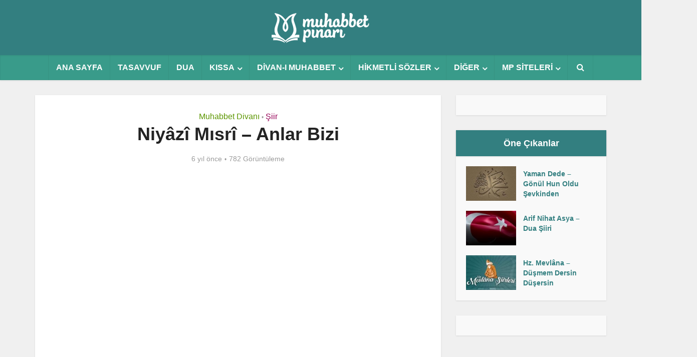

--- FILE ---
content_type: text/html; charset=UTF-8
request_url: https://muhabbetpinari.net/muhabbet-divani/niyazi-misri-anlar-bizi/
body_size: 18747
content:
<!DOCTYPE html><html lang="tr" class="no-js no-svg"><head><script data-no-optimize="1">var litespeed_docref=sessionStorage.getItem("litespeed_docref");litespeed_docref&&(Object.defineProperty(document,"referrer",{get:function(){return litespeed_docref}}),sessionStorage.removeItem("litespeed_docref"));</script> <meta http-equiv="Content-Type" content="text/html; charset=UTF-8" /><meta name="viewport" content="user-scalable=yes, width=device-width, initial-scale=1.0, maximum-scale=1, minimum-scale=1"><link rel="profile" href="https://gmpg.org/xfn/11" /><meta name='robots' content='index, follow, max-image-preview:large, max-snippet:-1, max-video-preview:-1' /><title>Niyâzî Mısrî – Anlar Bizi</title><meta name="description" content="Niyâzî Mısrî – Anlar Bizi şiiri... Niyâzî Mısrî Şiirleri... Zât-ı Hak-ta mahrem-i irfân olan anlar bizi, İlm-i sırda bahr-ı bî-pâyân olan anlar bizi." /><link rel="canonical" href="https://muhabbetpinari.net/muhabbet-divani/niyazi-misri-anlar-bizi/" /><meta property="og:locale" content="tr_TR" /><meta property="og:type" content="article" /><meta property="og:title" content="Niyâzî Mısrî – Anlar Bizi" /><meta property="og:description" content="Niyâzî Mısrî – Anlar Bizi şiiri... Niyâzî Mısrî Şiirleri... Zât-ı Hak-ta mahrem-i irfân olan anlar bizi, İlm-i sırda bahr-ı bî-pâyân olan anlar bizi." /><meta property="og:url" content="https://muhabbetpinari.net/muhabbet-divani/niyazi-misri-anlar-bizi/" /><meta property="og:site_name" content="Muhabbet Pınarı" /><meta property="article:publisher" content="https://facebook.com/MuhabbetPinari" /><meta property="article:published_time" content="2020-05-23T12:25:16+00:00" /><meta property="article:modified_time" content="2020-06-11T10:29:47+00:00" /><meta property="og:image" content="https://muhabbetpinari.net/wp-content/uploads/mpn-muhabbet-divani.jpg" /><meta property="og:image:width" content="1080" /><meta property="og:image:height" content="608" /><meta property="og:image:type" content="image/jpeg" /><meta name="author" content="muhabbetpinari" /><meta name="twitter:card" content="summary_large_image" /><meta name="twitter:creator" content="@Muhabbet_Pinari" /><meta name="twitter:site" content="@Muhabbet_Pinari" /><meta name="twitter:label1" content="Yazan:" /><meta name="twitter:data1" content="muhabbetpinari" /><meta name="twitter:label2" content="Tahmini okuma süresi" /><meta name="twitter:data2" content="1 dakika" /> <script type="application/ld+json" class="yoast-schema-graph">{"@context":"https://schema.org","@graph":[{"@type":"Article","@id":"https://muhabbetpinari.net/muhabbet-divani/niyazi-misri-anlar-bizi/#article","isPartOf":{"@id":"https://muhabbetpinari.net/muhabbet-divani/niyazi-misri-anlar-bizi/"},"author":{"name":"muhabbetpinari","@id":"https://muhabbetpinari.net/#/schema/person/7a5b4322c85c85609f179980ed751a04"},"headline":"Niyâzî Mısrî – Anlar Bizi","datePublished":"2020-05-23T12:25:16+00:00","dateModified":"2020-06-11T10:29:47+00:00","mainEntityOfPage":{"@id":"https://muhabbetpinari.net/muhabbet-divani/niyazi-misri-anlar-bizi/"},"wordCount":223,"commentCount":0,"publisher":{"@id":"https://muhabbetpinari.net/#organization"},"image":{"@id":"https://muhabbetpinari.net/muhabbet-divani/niyazi-misri-anlar-bizi/#primaryimage"},"thumbnailUrl":"https://muhabbetpinari.net/wp-content/uploads/mpn-muhabbet-divani.jpg","keywords":["niyazi mısri","niyazi mısri divânı","niyazi mısri şiirleri"],"articleSection":["Muhabbet Divanı","Şiir"],"inLanguage":"tr","potentialAction":[{"@type":"CommentAction","name":"Comment","target":["https://muhabbetpinari.net/muhabbet-divani/niyazi-misri-anlar-bizi/#respond"]}]},{"@type":"WebPage","@id":"https://muhabbetpinari.net/muhabbet-divani/niyazi-misri-anlar-bizi/","url":"https://muhabbetpinari.net/muhabbet-divani/niyazi-misri-anlar-bizi/","name":"Niyâzî Mısrî – Anlar Bizi","isPartOf":{"@id":"https://muhabbetpinari.net/#website"},"primaryImageOfPage":{"@id":"https://muhabbetpinari.net/muhabbet-divani/niyazi-misri-anlar-bizi/#primaryimage"},"image":{"@id":"https://muhabbetpinari.net/muhabbet-divani/niyazi-misri-anlar-bizi/#primaryimage"},"thumbnailUrl":"https://muhabbetpinari.net/wp-content/uploads/mpn-muhabbet-divani.jpg","datePublished":"2020-05-23T12:25:16+00:00","dateModified":"2020-06-11T10:29:47+00:00","description":"Niyâzî Mısrî – Anlar Bizi şiiri... Niyâzî Mısrî Şiirleri... Zât-ı Hak-ta mahrem-i irfân olan anlar bizi, İlm-i sırda bahr-ı bî-pâyân olan anlar bizi.","breadcrumb":{"@id":"https://muhabbetpinari.net/muhabbet-divani/niyazi-misri-anlar-bizi/#breadcrumb"},"inLanguage":"tr","potentialAction":[{"@type":"ReadAction","target":["https://muhabbetpinari.net/muhabbet-divani/niyazi-misri-anlar-bizi/"]}]},{"@type":"ImageObject","inLanguage":"tr","@id":"https://muhabbetpinari.net/muhabbet-divani/niyazi-misri-anlar-bizi/#primaryimage","url":"https://muhabbetpinari.net/wp-content/uploads/mpn-muhabbet-divani.jpg","contentUrl":"https://muhabbetpinari.net/wp-content/uploads/mpn-muhabbet-divani.jpg","width":1080,"height":608},{"@type":"BreadcrumbList","@id":"https://muhabbetpinari.net/muhabbet-divani/niyazi-misri-anlar-bizi/#breadcrumb","itemListElement":[{"@type":"ListItem","position":1,"name":"Ana sayfa","item":"https://muhabbetpinari.net/"},{"@type":"ListItem","position":2,"name":"Niyâzî Mısrî – Anlar Bizi"}]},{"@type":"WebSite","@id":"https://muhabbetpinari.net/#website","url":"https://muhabbetpinari.net/","name":"Muhabbet Pınarı","description":"Muhabbet&#039;in Pınarı","publisher":{"@id":"https://muhabbetpinari.net/#organization"},"potentialAction":[{"@type":"SearchAction","target":{"@type":"EntryPoint","urlTemplate":"https://muhabbetpinari.net/?s={search_term_string}"},"query-input":{"@type":"PropertyValueSpecification","valueRequired":true,"valueName":"search_term_string"}}],"inLanguage":"tr"},{"@type":"Organization","@id":"https://muhabbetpinari.net/#organization","name":"Muhabbet Pınarı","url":"https://muhabbetpinari.net/","logo":{"@type":"ImageObject","inLanguage":"tr","@id":"https://muhabbetpinari.net/#/schema/logo/image/","url":"https://muhabbetpinari.net/wp-content/uploads/mpn-intro-003.jpg","contentUrl":"https://muhabbetpinari.net/wp-content/uploads/mpn-intro-003.jpg","width":1080,"height":608,"caption":"Muhabbet Pınarı"},"image":{"@id":"https://muhabbetpinari.net/#/schema/logo/image/"},"sameAs":["https://facebook.com/MuhabbetPinari","https://x.com/Muhabbet_Pinari","https://instagram.com/MuhabbetPinari","https://youtube.com/MuhabbetPinari"]},{"@type":"Person","@id":"https://muhabbetpinari.net/#/schema/person/7a5b4322c85c85609f179980ed751a04","name":"muhabbetpinari","image":{"@type":"ImageObject","inLanguage":"tr","@id":"https://muhabbetpinari.net/#/schema/person/image/","url":"https://muhabbetpinari.net/wp-content/litespeed/avatar/ee99d2ba30415a36bda92313acfc6696.jpg?ver=1769010057","contentUrl":"https://muhabbetpinari.net/wp-content/litespeed/avatar/ee99d2ba30415a36bda92313acfc6696.jpg?ver=1769010057","caption":"muhabbetpinari"},"url":"https://muhabbetpinari.net/author/muhabbetpinari/"}]}</script> <link rel='dns-prefetch' href='//fonts.googleapis.com' /><link rel='dns-prefetch' href='//fonts.gstatic.com' /><link rel='dns-prefetch' href='//ajax.googleapis.com' /><link rel='dns-prefetch' href='//apis.google.com' /><link rel='dns-prefetch' href='//google-analytics.com' /><link rel='dns-prefetch' href='//www.googletagmanager.com' /><link rel="alternate" type="application/rss+xml" title="Muhabbet Pınarı &raquo; akışı" href="https://muhabbetpinari.net/feed/" /><link rel="alternate" type="application/rss+xml" title="Muhabbet Pınarı &raquo; yorum akışı" href="https://muhabbetpinari.net/comments/feed/" /> <script id="wpp-js" type="litespeed/javascript" data-src="https://muhabbetpinari.net/wp-content/plugins/wordpress-popular-posts/assets/js/wpp.min.js?ver=7.3.6" data-sampling="0" data-sampling-rate="100" data-api-url="https://muhabbetpinari.net/wp-json/wordpress-popular-posts" data-post-id="2830" data-token="57616ffd55" data-lang="0" data-debug="0"></script> <link rel="alternate" type="application/rss+xml" title="Muhabbet Pınarı &raquo; Niyâzî Mısrî – Anlar Bizi yorum akışı" href="https://muhabbetpinari.net/muhabbet-divani/niyazi-misri-anlar-bizi/feed/" /><link rel="alternate" title="oEmbed (JSON)" type="application/json+oembed" href="https://muhabbetpinari.net/wp-json/oembed/1.0/embed?url=https%3A%2F%2Fmuhabbetpinari.net%2Fmuhabbet-divani%2Fniyazi-misri-anlar-bizi%2F" /><link rel="alternate" title="oEmbed (XML)" type="text/xml+oembed" href="https://muhabbetpinari.net/wp-json/oembed/1.0/embed?url=https%3A%2F%2Fmuhabbetpinari.net%2Fmuhabbet-divani%2Fniyazi-misri-anlar-bizi%2F&#038;format=xml" /><link data-optimized="2" rel="stylesheet" href="https://muhabbetpinari.net/wp-content/litespeed/css/0385c5d7260f6132ed92b6d701d5706c.css?ver=1a009" /> <script type="litespeed/javascript" data-src="https://muhabbetpinari.net/wp-includes/js/jquery/jquery.min.js" id="jquery-core-js"></script> <link rel="https://api.w.org/" href="https://muhabbetpinari.net/wp-json/" /><link rel="alternate" title="JSON" type="application/json" href="https://muhabbetpinari.net/wp-json/wp/v2/posts/2830" /><meta name="generator" content="WordPress 6.9" /><link rel='shortlink' href='https://muhabbetpinari.net/?p=2830' /><meta name="generator" content="Redux 4.5.10" /><link rel="icon" href="https://muhabbetpinari.net/wp-content/uploads/favicon.png" sizes="32x32" /><link rel="icon" href="https://muhabbetpinari.net/wp-content/uploads/favicon.png" sizes="192x192" /><link rel="apple-touch-icon" href="https://muhabbetpinari.net/wp-content/uploads/favicon.png" /><meta name="msapplication-TileImage" content="https://muhabbetpinari.net/wp-content/uploads/favicon.png" /></head><body class="wp-singular post-template-default single single-post postid-2830 single-format-video wp-embed-responsive wp-theme-mpn299 vce-sid-right voice-v_2_9_9"><div id="vce-main"><header id="header" class="main-header"><div class="container header-1-wrapper header-main-area"><div class="vce-res-nav">
<a class="vce-responsive-nav" href="#sidr-main"><i class="fa fa-bars"></i></a></div><div class="site-branding">
<span class="site-title"><a href="https://muhabbetpinari.net/" rel="home" class="has-logo"><picture class="vce-logo"><source media="(min-width: 1024px)" srcset="https://muhabbetpinari.net/wp-content/uploads/mp-logo-beyaz.png"><source srcset="https://muhabbetpinari.net/wp-content/uploads/mp-logo-beyaz.png"><img data-lazyloaded="1" src="[data-uri]" width="240" height="80" data-src="https://muhabbetpinari.net/wp-content/uploads/mp-logo-beyaz.png" alt="Muhabbet Pınarı"></picture></a></span></div></div><div class="header-bottom-wrapper"><div class="container"><nav id="site-navigation" class="main-navigation" role="navigation"><ul id="vce_main_navigation_menu" class="nav-menu"><li id="menu-item-5" class="menu-item menu-item-type-custom menu-item-object-custom menu-item-home menu-item-5"><a href="https://muhabbetpinari.net/">ANA SAYFA</a><li id="menu-item-33" class="menu-item menu-item-type-taxonomy menu-item-object-category menu-item-33 vce-cat-15"><a href="https://muhabbetpinari.net/kategori/tasavvuf/">TASAVVUF</a><li id="menu-item-24" class="menu-item menu-item-type-taxonomy menu-item-object-category menu-item-24 vce-cat-6"><a href="https://muhabbetpinari.net/kategori/dua/">DUA</a><li id="menu-item-41" class="menu-item menu-item-type-taxonomy menu-item-object-category menu-item-has-children menu-item-41 vce-cat-7"><a href="https://muhabbetpinari.net/kategori/kissa/">KISSA</a><ul class="sub-menu"><li id="menu-item-2961" class="menu-item menu-item-type-taxonomy menu-item-object-category menu-item-2961 vce-cat-466"><a href="https://muhabbetpinari.net/kategori/kissa/bostandan-hikayeler/">Bostan&#8217;dan Hikâyeler</a><li id="menu-item-2962" class="menu-item menu-item-type-taxonomy menu-item-object-category menu-item-2962 vce-cat-414"><a href="https://muhabbetpinari.net/kategori/kissa/makalattan-kissalar/">Makalat&#8217;tan Kıssalar</a><li id="menu-item-1264" class="menu-item menu-item-type-taxonomy menu-item-object-category menu-item-1264 vce-cat-321"><a href="https://muhabbetpinari.net/kategori/kissa/mesneviden-hikayeler/">Mesnevi&#8217;den Hikayeler</a></ul><li id="menu-item-126" class="menu-item menu-item-type-taxonomy menu-item-object-category current-post-ancestor current-menu-parent current-post-parent menu-item-has-children menu-item-126 vce-cat-14"><a href="https://muhabbetpinari.net/kategori/muhabbet-divani/">DİVAN-I MUHABBET</a><ul class="sub-menu"><li id="menu-item-1682" class="menu-item menu-item-type-taxonomy menu-item-object-post_tag menu-item-1682"><a href="https://muhabbetpinari.net/etiket/alvarli-efe-hazretleri-siirleri/">Alvarlı Efe Hazretleri Şiirleri</a><li id="menu-item-3640" class="menu-item menu-item-type-taxonomy menu-item-object-post_tag menu-item-3640"><a href="https://muhabbetpinari.net/etiket/divan-i-hikmet/">Divan-ı Hikmet</a><li id="menu-item-2394" class="menu-item menu-item-type-taxonomy menu-item-object-post_tag menu-item-2394"><a href="https://muhabbetpinari.net/etiket/divani-hulusi/">Divân-ı Hulusi</a><li id="menu-item-532" class="menu-item menu-item-type-taxonomy menu-item-object-post_tag menu-item-532"><a href="https://muhabbetpinari.net/etiket/mevlana-siirleri/">Hz. Mevlana Şiirleri</a><li id="menu-item-2789" class="menu-item menu-item-type-taxonomy menu-item-object-post_tag menu-item-2789"><a href="https://muhabbetpinari.net/etiket/niyazi-misri-siirleri/">Niyâzî Mısrî Şiirleri</a><li id="menu-item-385" class="menu-item menu-item-type-taxonomy menu-item-object-post_tag menu-item-385"><a href="https://muhabbetpinari.net/etiket/yunus-emre-siirleri/">Yunus Emre Şiirleri</a><li id="menu-item-2707" class="menu-item menu-item-type-taxonomy menu-item-object-post_tag menu-item-2707"><a href="https://muhabbetpinari.net/etiket/ramazan-siirleri/">Ramazan-ı Şerif Şiirleri</a></ul><li id="menu-item-179" class="menu-item menu-item-type-taxonomy menu-item-object-category menu-item-has-children menu-item-179 vce-cat-9"><a href="https://muhabbetpinari.net/kategori/hikmetli-sozler/">HİKMETLİ SÖZLER</a><ul class="sub-menu"><li id="menu-item-211" class="menu-item menu-item-type-taxonomy menu-item-object-category menu-item-211 vce-cat-8"><a href="https://muhabbetpinari.net/kategori/nasihatler/">Nasihatler</a><li id="menu-item-533" class="menu-item menu-item-type-taxonomy menu-item-object-category menu-item-533 vce-cat-211"><a href="https://muhabbetpinari.net/kategori/mektuplar/">Mektuplar</a></ul><li id="menu-item-223" class="menu-item menu-item-type-custom menu-item-object-custom menu-item-has-children menu-item-223"><a href="#">DİĞER</a><ul class="sub-menu"><li id="menu-item-49" class="menu-item menu-item-type-taxonomy menu-item-object-category current-post-ancestor menu-item-has-children menu-item-49 vce-cat-10"><a href="https://muhabbetpinari.net/kategori/video/">VİDEO</a><ul class="sub-menu"><li id="menu-item-2928" class="menu-item menu-item-type-taxonomy menu-item-object-category menu-item-2928 vce-cat-465"><a href="https://muhabbetpinari.net/kategori/video/bir-kissa-bin-hisse/">Bir Kıssa Bin Hisse</a><li id="menu-item-50" class="menu-item menu-item-type-taxonomy menu-item-object-category menu-item-50 vce-cat-11"><a href="https://muhabbetpinari.net/kategori/video/ilahi/">İlahi</a><li id="menu-item-51" class="menu-item menu-item-type-taxonomy menu-item-object-category menu-item-51 vce-cat-16"><a href="https://muhabbetpinari.net/kategori/video/nat-i-serif/">Na&#8217;t-ı Şerif</a><li id="menu-item-53" class="menu-item menu-item-type-taxonomy menu-item-object-category menu-item-53 vce-cat-1"><a href="https://muhabbetpinari.net/kategori/video/sohbet/">Sohbet</a><li id="menu-item-52" class="menu-item menu-item-type-taxonomy menu-item-object-category current-post-ancestor current-menu-parent current-post-parent menu-item-52 vce-cat-12"><a href="https://muhabbetpinari.net/kategori/video/siir/">Şiir</a></ul><li id="menu-item-1262" class="menu-item menu-item-type-taxonomy menu-item-object-category menu-item-1262 vce-cat-19"><a href="https://muhabbetpinari.net/kategori/biyografi/">Biyografi</a><li id="menu-item-1263" class="menu-item menu-item-type-taxonomy menu-item-object-category menu-item-1263 vce-cat-317"><a href="https://muhabbetpinari.net/kategori/dini-bilgiler/">Dini Bilgiler</a><li id="menu-item-1265" class="menu-item menu-item-type-taxonomy menu-item-object-post_tag menu-item-1265"><a href="https://muhabbetpinari.net/etiket/hz-mevlana/">Hz. Mevlâna Kitaplığı</a><li id="menu-item-775" class="menu-item menu-item-type-taxonomy menu-item-object-category menu-item-775 vce-cat-201"><a href="https://muhabbetpinari.net/kategori/lugat/">Lügat</a><li id="menu-item-224" class="menu-item menu-item-type-taxonomy menu-item-object-category menu-item-224 vce-cat-18"><a href="https://muhabbetpinari.net/kategori/mubarek-gun-ve-geceler/">Mübarek Gün ve Geceler</a><li id="menu-item-225" class="menu-item menu-item-type-taxonomy menu-item-object-category menu-item-225 vce-cat-17"><a href="https://muhabbetpinari.net/kategori/ozlu-sozler/">Özlü Sözler</a><li id="menu-item-255" class="menu-item menu-item-type-taxonomy menu-item-object-category menu-item-255 vce-cat-13"><a href="https://muhabbetpinari.net/kategori/tarihten-damlalar/">Tarihten Damlalar</a><li id="menu-item-418" class="menu-item menu-item-type-taxonomy menu-item-object-category menu-item-418 vce-cat-189"><a href="https://muhabbetpinari.net/kategori/vatan-siirleri/">Vatan Şiirleri</a></ul><li id="menu-item-4646" class="menu-item menu-item-type-custom menu-item-object-custom menu-item-has-children menu-item-4646"><a href="#">MP SİTELERİ</a><ul class="sub-menu"><li id="menu-item-4645" class="menu-item menu-item-type-custom menu-item-object-custom menu-item-4645"><a href="https://mevlana.muhabbetpinari.net">MP Mavlâna</a></ul><li class="search-header-wrap"><a class="search_header" href="javascript:void(0)"><i class="fa fa-search"></i></a><ul class="search-header-form-ul"><li><form class="vce-search-form" action="https://muhabbetpinari.net/" method="get">
<input name="s" class="vce-search-input" size="20" type="text" value="Siteiçi arama" onfocus="(this.value == 'Siteiçi arama') && (this.value = '')" onblur="(this.value == '') && (this.value = 'Siteiçi arama')" placeholder="Siteiçi arama" />
<button type="submit" class="vce-search-submit"><i class="fa fa-search"></i></button></form></li></ul></li></ul></nav></div></div></header><div id="sticky_header" class="header-sticky"><div class="container"><div class="vce-res-nav">
<a class="vce-responsive-nav" href="#sidr-main"><i class="fa fa-bars"></i></a></div><div class="site-branding">
<span class="site-title"><a href="https://muhabbetpinari.net/" rel="home" class="has-logo"><picture class="vce-logo"><source media="(min-width: 1024px)" srcset="https://muhabbetpinari.net/wp-content/uploads/mp-logo-beyaz.png"><source srcset="https://muhabbetpinari.net/wp-content/uploads/mp-logo-beyaz.png"><img data-lazyloaded="1" src="[data-uri]" width="240" height="80" data-src="https://muhabbetpinari.net/wp-content/uploads/mp-logo-beyaz.png" alt="Muhabbet Pınarı"></picture></a></span></div><nav id="site-navigation" class="main-navigation" role="navigation"><ul id="vce_main_navigation_menu" class="nav-menu"><li class="menu-item menu-item-type-custom menu-item-object-custom menu-item-home menu-item-5"><a href="https://muhabbetpinari.net/">ANA SAYFA</a><li class="menu-item menu-item-type-taxonomy menu-item-object-category menu-item-33 vce-cat-15"><a href="https://muhabbetpinari.net/kategori/tasavvuf/">TASAVVUF</a><li class="menu-item menu-item-type-taxonomy menu-item-object-category menu-item-24 vce-cat-6"><a href="https://muhabbetpinari.net/kategori/dua/">DUA</a><li class="menu-item menu-item-type-taxonomy menu-item-object-category menu-item-has-children menu-item-41 vce-cat-7"><a href="https://muhabbetpinari.net/kategori/kissa/">KISSA</a><ul class="sub-menu"><li class="menu-item menu-item-type-taxonomy menu-item-object-category menu-item-2961 vce-cat-466"><a href="https://muhabbetpinari.net/kategori/kissa/bostandan-hikayeler/">Bostan&#8217;dan Hikâyeler</a><li class="menu-item menu-item-type-taxonomy menu-item-object-category menu-item-2962 vce-cat-414"><a href="https://muhabbetpinari.net/kategori/kissa/makalattan-kissalar/">Makalat&#8217;tan Kıssalar</a><li class="menu-item menu-item-type-taxonomy menu-item-object-category menu-item-1264 vce-cat-321"><a href="https://muhabbetpinari.net/kategori/kissa/mesneviden-hikayeler/">Mesnevi&#8217;den Hikayeler</a></ul><li class="menu-item menu-item-type-taxonomy menu-item-object-category current-post-ancestor current-menu-parent current-post-parent menu-item-has-children menu-item-126 vce-cat-14"><a href="https://muhabbetpinari.net/kategori/muhabbet-divani/">DİVAN-I MUHABBET</a><ul class="sub-menu"><li class="menu-item menu-item-type-taxonomy menu-item-object-post_tag menu-item-1682"><a href="https://muhabbetpinari.net/etiket/alvarli-efe-hazretleri-siirleri/">Alvarlı Efe Hazretleri Şiirleri</a><li class="menu-item menu-item-type-taxonomy menu-item-object-post_tag menu-item-3640"><a href="https://muhabbetpinari.net/etiket/divan-i-hikmet/">Divan-ı Hikmet</a><li class="menu-item menu-item-type-taxonomy menu-item-object-post_tag menu-item-2394"><a href="https://muhabbetpinari.net/etiket/divani-hulusi/">Divân-ı Hulusi</a><li class="menu-item menu-item-type-taxonomy menu-item-object-post_tag menu-item-532"><a href="https://muhabbetpinari.net/etiket/mevlana-siirleri/">Hz. Mevlana Şiirleri</a><li class="menu-item menu-item-type-taxonomy menu-item-object-post_tag menu-item-2789"><a href="https://muhabbetpinari.net/etiket/niyazi-misri-siirleri/">Niyâzî Mısrî Şiirleri</a><li class="menu-item menu-item-type-taxonomy menu-item-object-post_tag menu-item-385"><a href="https://muhabbetpinari.net/etiket/yunus-emre-siirleri/">Yunus Emre Şiirleri</a><li class="menu-item menu-item-type-taxonomy menu-item-object-post_tag menu-item-2707"><a href="https://muhabbetpinari.net/etiket/ramazan-siirleri/">Ramazan-ı Şerif Şiirleri</a></ul><li class="menu-item menu-item-type-taxonomy menu-item-object-category menu-item-has-children menu-item-179 vce-cat-9"><a href="https://muhabbetpinari.net/kategori/hikmetli-sozler/">HİKMETLİ SÖZLER</a><ul class="sub-menu"><li class="menu-item menu-item-type-taxonomy menu-item-object-category menu-item-211 vce-cat-8"><a href="https://muhabbetpinari.net/kategori/nasihatler/">Nasihatler</a><li class="menu-item menu-item-type-taxonomy menu-item-object-category menu-item-533 vce-cat-211"><a href="https://muhabbetpinari.net/kategori/mektuplar/">Mektuplar</a></ul><li class="menu-item menu-item-type-custom menu-item-object-custom menu-item-has-children menu-item-223"><a href="#">DİĞER</a><ul class="sub-menu"><li class="menu-item menu-item-type-taxonomy menu-item-object-category current-post-ancestor menu-item-has-children menu-item-49 vce-cat-10"><a href="https://muhabbetpinari.net/kategori/video/">VİDEO</a><ul class="sub-menu"><li class="menu-item menu-item-type-taxonomy menu-item-object-category menu-item-2928 vce-cat-465"><a href="https://muhabbetpinari.net/kategori/video/bir-kissa-bin-hisse/">Bir Kıssa Bin Hisse</a><li class="menu-item menu-item-type-taxonomy menu-item-object-category menu-item-50 vce-cat-11"><a href="https://muhabbetpinari.net/kategori/video/ilahi/">İlahi</a><li class="menu-item menu-item-type-taxonomy menu-item-object-category menu-item-51 vce-cat-16"><a href="https://muhabbetpinari.net/kategori/video/nat-i-serif/">Na&#8217;t-ı Şerif</a><li class="menu-item menu-item-type-taxonomy menu-item-object-category menu-item-53 vce-cat-1"><a href="https://muhabbetpinari.net/kategori/video/sohbet/">Sohbet</a><li class="menu-item menu-item-type-taxonomy menu-item-object-category current-post-ancestor current-menu-parent current-post-parent menu-item-52 vce-cat-12"><a href="https://muhabbetpinari.net/kategori/video/siir/">Şiir</a></ul><li class="menu-item menu-item-type-taxonomy menu-item-object-category menu-item-1262 vce-cat-19"><a href="https://muhabbetpinari.net/kategori/biyografi/">Biyografi</a><li class="menu-item menu-item-type-taxonomy menu-item-object-category menu-item-1263 vce-cat-317"><a href="https://muhabbetpinari.net/kategori/dini-bilgiler/">Dini Bilgiler</a><li class="menu-item menu-item-type-taxonomy menu-item-object-post_tag menu-item-1265"><a href="https://muhabbetpinari.net/etiket/hz-mevlana/">Hz. Mevlâna Kitaplığı</a><li class="menu-item menu-item-type-taxonomy menu-item-object-category menu-item-775 vce-cat-201"><a href="https://muhabbetpinari.net/kategori/lugat/">Lügat</a><li class="menu-item menu-item-type-taxonomy menu-item-object-category menu-item-224 vce-cat-18"><a href="https://muhabbetpinari.net/kategori/mubarek-gun-ve-geceler/">Mübarek Gün ve Geceler</a><li class="menu-item menu-item-type-taxonomy menu-item-object-category menu-item-225 vce-cat-17"><a href="https://muhabbetpinari.net/kategori/ozlu-sozler/">Özlü Sözler</a><li class="menu-item menu-item-type-taxonomy menu-item-object-category menu-item-255 vce-cat-13"><a href="https://muhabbetpinari.net/kategori/tarihten-damlalar/">Tarihten Damlalar</a><li class="menu-item menu-item-type-taxonomy menu-item-object-category menu-item-418 vce-cat-189"><a href="https://muhabbetpinari.net/kategori/vatan-siirleri/">Vatan Şiirleri</a></ul><li class="menu-item menu-item-type-custom menu-item-object-custom menu-item-has-children menu-item-4646"><a href="#">MP SİTELERİ</a><ul class="sub-menu"><li class="menu-item menu-item-type-custom menu-item-object-custom menu-item-4645"><a href="https://mevlana.muhabbetpinari.net">MP Mavlâna</a></ul><li class="search-header-wrap"><a class="search_header" href="javascript:void(0)"><i class="fa fa-search"></i></a><ul class="search-header-form-ul"><li><form class="vce-search-form" action="https://muhabbetpinari.net/" method="get">
<input name="s" class="vce-search-input" size="20" type="text" value="Siteiçi arama" onfocus="(this.value == 'Siteiçi arama') && (this.value = '')" onblur="(this.value == '') && (this.value = 'Siteiçi arama')" placeholder="Siteiçi arama" />
<button type="submit" class="vce-search-submit"><i class="fa fa-search"></i></button></form></li></ul></li></ul></nav></div></div><div id="main-wrapper"><div id="content" class="container site-content vce-sid-right"><div id="primary" class="vce-main-content"><main id="main" class="main-box main-box-single"><article id="post-2830" class="vce-single post-2830 post type-post status-publish format-video has-post-thumbnail hentry category-muhabbet-divani category-siir tag-niyazi-misri tag-niyazi-misri-divani tag-niyazi-misri-siirleri post_format-post-format-video"><header class="entry-header">
<span class="meta-category"><a href="https://muhabbetpinari.net/kategori/muhabbet-divani/" class="category-14">Muhabbet Divanı</a> <span>&bull;</span> <a href="https://muhabbetpinari.net/kategori/video/siir/" class="category-12">Şiir</a></span><h1 class="entry-title">Niyâzî Mısrî – Anlar Bizi</h1><div class="entry-meta"><div class="meta-item date"><span class="updated">6 yıl önce</span></div><div class="meta-item views">782 Görüntüleme</div></div></header><div class="meta-media">
<iframe data-lazyloaded="1" src="about:blank" title="Niyâzî Mısrî - Anlar Bizi" width="810" height="456" data-litespeed-src="https://www.youtube.com/embed/kqLYUiDl3PM?feature=oembed" frameborder="0" allow="accelerometer; autoplay; encrypted-media; gyroscope; picture-in-picture" allowfullscreen></iframe></div><div class="vce-ad vce-ad-container"><div style=""><script type="litespeed/javascript" data-src="//pagead2.googlesyndication.com/pagead/js/adsbygoogle.js"></script> 
<ins class="adsbygoogle"
style="display:block"
data-ad-client="ca-pub-4872217248823462"
data-ad-slot="7800754203"
data-ad-format="auto"></ins> <script type="litespeed/javascript">(adsbygoogle=window.adsbygoogle||[]).push({})</script> </div></div><div class="entry-content"><p><strong>Niyâzî Mısrî – Anlar Bizi</strong></p><p>Zât-ı Hak-ta mahrem-i irfân olan anlar bizi,<br />
İlm-i sırda bahr-ı bî-pâyân olan anlar bizi.</p><p>Bu fenâ gülzârına bülbül olanlar anlamaz,<br />
Vech-i bâkî hüsnüne hayrân olan anlar bizi.</p><p>Dünye vü ukbâyı ta&#8217;mir eylemekten geçmişiz,<br />
Har taraftan yıkılıp vîrân olan anlar bizi.</p><p>Biz şol abdalız bıraktık eğnimizden şâlımız,<br />
Varlığından soyunup üryân olan anlar bizi.</p><p>Kahr-ü lûtfü şey&#8217;i vâhid bilmeyen çekti azab,<br />
Ol azabdan kurtulup sultân olan anlar bizi.</p><p>Zâhidâ ayık dururken anlamazsın sen bizi,<br />
Cür&#8217;ayı sâfî içüp mestân olan anlar bizi.</p><p>Ârifin her bir sözünü duymağa insân gerek,<br />
Bu cihânda sanmanız hayvân olan anlar bizi.</p><p>Ey Niyâzî katremiz deryâya saldık biz bugün,<br />
Katre nice anlasın ummân olan anlar bizi.</p><p>Halkı koyup lâ mekân ilinde menzil tutalı,<br />
Mısriyâ şol canlara canân olan anlar bizi.</p><p>&nbsp;<br />
Niyâzî Mısrî (rah.)</p><hr/><h5>Niyâzî Mısrî – Anlar Bizi Şiiri</h5><p><a href="https://muhabbetpinari.net/kategori/muhabbet-divani/">Divân-ı Muhabbet</a><br />
Niyâzî Mısrî Şiirleri</p></div><footer class="entry-footer"><div class="meta-tags">
<a href="https://muhabbetpinari.net/etiket/niyazi-misri/" rel="tag">niyazi mısri</a> <a href="https://muhabbetpinari.net/etiket/niyazi-misri-divani/" rel="tag">niyazi mısri divânı</a> <a href="https://muhabbetpinari.net/etiket/niyazi-misri-siirleri/" rel="tag">niyazi mısri şiirleri</a></div></footer><div class="vce-share-bar"><ul class="vce-share-items"><div class="meks_ess rounded no-labels solid "><a href="#" class="meks_ess-item socicon-facebook" data-url="http://www.facebook.com/sharer/sharer.php?u=https%3A%2F%2Fmuhabbetpinari.net%2Fmuhabbet-divani%2Fniyazi-misri-anlar-bizi%2F&amp;t=Niy%C3%A2z%C3%AE%20M%C4%B1sr%C3%AE%20%E2%80%93%20Anlar%20Bizi"><span>Facebook</span></a><a href="#" class="meks_ess-item socicon-twitter" data-url="http://twitter.com/intent/tweet?url=https%3A%2F%2Fmuhabbetpinari.net%2Fmuhabbet-divani%2Fniyazi-misri-anlar-bizi%2F&amp;text=Niy%C3%A2z%C3%AE%20M%C4%B1sr%C3%AE%20%E2%80%93%20Anlar%20Bizi"><span>X</span></a><a href="#" class="meks_ess-item socicon-pinterest" data-url="http://pinterest.com/pin/create/button/?url=https%3A%2F%2Fmuhabbetpinari.net%2Fmuhabbet-divani%2Fniyazi-misri-anlar-bizi%2F&amp;media=https%3A%2F%2Fmuhabbetpinari.net%2Fwp-content%2Fuploads%2Fmpn-muhabbet-divani.jpg&amp;description=Niy%C3%A2z%C3%AE%20M%C4%B1sr%C3%AE%20%E2%80%93%20Anlar%20Bizi"><span>Pinterest</span></a><a href="mailto:?subject=Niy%C3%A2z%C3%AE%20M%C4%B1sr%C3%AE%20%E2%80%93%20Anlar%20Bizi&amp;body=https%3A%2F%2Fmuhabbetpinari.net%2Fmuhabbet-divani%2Fniyazi-misri-anlar-bizi%2F" class="meks_ess-item  socicon-mail prevent-share-popup "><span>Email</span></a><a href="#" class="meks_ess-item socicon-linkedin" data-url="https://www.linkedin.com/cws/share?url=https%3A%2F%2Fmuhabbetpinari.net%2Fmuhabbet-divani%2Fniyazi-misri-anlar-bizi%2F"><span>LinkedIn</span></a><a href="https://api.whatsapp.com/send?text=Niy%C3%A2z%C3%AE%20M%C4%B1sr%C3%AE%20%E2%80%93%20Anlar%20Bizi https%3A%2F%2Fmuhabbetpinari.net%2Fmuhabbet-divani%2Fniyazi-misri-anlar-bizi%2F" class="meks_ess-item socicon-whatsapp prevent-share-popup"><span>WhatsApp</span></a><a href="#" class="meks_ess-item socicon-vkontakte" data-url="http://vk.com/share.php?url=https%3A%2F%2Fmuhabbetpinari.net%2Fmuhabbet-divani%2Fniyazi-misri-anlar-bizi%2F&amp;title=Niy%C3%A2z%C3%AE%20M%C4%B1sr%C3%AE%20%E2%80%93%20Anlar%20Bizi"><span>vKontakte</span></a></div></ul></div><div class="vce-ad vce-ad-container"><script type="litespeed/javascript" data-src="//pagead2.googlesyndication.com/pagead/js/adsbygoogle.js"></script> 
<ins class="adsbygoogle"
style="display:block"
data-ad-client="ca-pub-4872217248823462"
data-ad-slot="1823539802"
data-ad-format="auto"></ins> <script type="litespeed/javascript">(adsbygoogle=window.adsbygoogle||[]).push({})</script></div></article><nav class="prev-next-nav"><div class="vce-prev-link">
<a href="https://muhabbetpinari.net/ozlu-sozler/fatih-sultan-mehmed-han-sozleri/" rel="next"><span class="img-wrp"><img data-lazyloaded="1" src="[data-uri]" width="375" height="195" data-src="https://muhabbetpinari.net/wp-content/uploads/mpn-fsm-001-375x195.jpg" class="attachment-vce-lay-b size-vce-lay-b wp-post-image" alt="" /><span class="vce-pn-ico"><i class="fa fa fa-chevron-left"></i></span></span><span class="vce-prev-next-link">Fatih Sultan Mehmed Han Sözleri</span></a></div><div class="vce-next-link">
<a href="https://muhabbetpinari.net/muhabbet-divani/yunus-emre-aciz-kaldim-zalim-nefsin-elinden/" rel="prev"><span class="img-wrp"><img data-lazyloaded="1" src="[data-uri]" width="375" height="195" data-src="https://muhabbetpinari.net/wp-content/uploads/mpn-yunus-emre-divani-002-375x195.jpg.webp" class="attachment-vce-lay-b size-vce-lay-b wp-post-image" alt="" /><span class="vce-pn-ico"><i class="fa fa fa-chevron-right"></i></span></span><span class="vce-prev-next-link">Yunus Emre &#8211; Aciz Kaldım Zâlim Nefsin Elinden</span></a></div></nav></main><div class="main-box vce-related-box"><h3 class="main-box-title">Bunlar da İlginizi Çekebilir</h3><div class="main-box-inside"><article class="vce-post vce-lay-d post-3997 post type-post status-publish format-standard has-post-thumbnail hentry category-muhabbet-divani tag-yunus-emre tag-yunus-emre-divani tag-yunus-emre-siirleri"><div class="meta-image">
<a href="https://muhabbetpinari.net/muhabbet-divani/yunus-emre-padisahlik-senindir-heybetin-var/" title="Yunus Emre &#8211; Pâdişahlık Senindir Heybetin Var">
<img data-lazyloaded="1" src="[data-uri]" width="145" height="100" data-src="https://muhabbetpinari.net/wp-content/uploads/mpn-yunus-emre-divani-002-145x100.jpg.webp" class="attachment-vce-lay-d size-vce-lay-d wp-post-image" alt="" data-srcset="https://muhabbetpinari.net/wp-content/uploads/mpn-yunus-emre-divani-002-145x100.jpg.webp 145w, https://muhabbetpinari.net/wp-content/uploads/mpn-yunus-emre-divani-002-380x260.jpg.webp 380w, https://muhabbetpinari.net/wp-content/uploads/mpn-yunus-emre-divani-002-634x433.jpg 634w" data-sizes="(max-width: 145px) 100vw, 145px" />							</a></div><header class="entry-header">
<span class="meta-category"><a href="https://muhabbetpinari.net/kategori/muhabbet-divani/" class="category-14">Muhabbet Divanı</a></span><h2 class="entry-title"><a href="https://muhabbetpinari.net/muhabbet-divani/yunus-emre-padisahlik-senindir-heybetin-var/" title="Yunus Emre &#8211; Pâdişahlık Senindir Heybetin Var">Yunus Emre &#8211; Pâdişahlık Senindir Heybetin Var</a></h2></header></article><article class="vce-post vce-lay-d post-1459 post type-post status-publish format-standard has-post-thumbnail hentry category-muhabbet-divani tag-yunus-emre tag-yunus-emre-divani tag-yunus-emre-siirleri"><div class="meta-image">
<a href="https://muhabbetpinari.net/muhabbet-divani/yunus-emre-ask-davasi-kilan-kisi/" title="Yunus Emre &#8211; Aşk Davası Kılan Kişi">
<img data-lazyloaded="1" src="[data-uri]" width="145" height="100" data-src="https://muhabbetpinari.net/wp-content/uploads/mpn-yunus-emre-divani-002-145x100.jpg.webp" class="attachment-vce-lay-d size-vce-lay-d wp-post-image" alt="" data-srcset="https://muhabbetpinari.net/wp-content/uploads/mpn-yunus-emre-divani-002-145x100.jpg.webp 145w, https://muhabbetpinari.net/wp-content/uploads/mpn-yunus-emre-divani-002-380x260.jpg.webp 380w, https://muhabbetpinari.net/wp-content/uploads/mpn-yunus-emre-divani-002-634x433.jpg 634w" data-sizes="(max-width: 145px) 100vw, 145px" />							</a></div><header class="entry-header">
<span class="meta-category"><a href="https://muhabbetpinari.net/kategori/muhabbet-divani/" class="category-14">Muhabbet Divanı</a></span><h2 class="entry-title"><a href="https://muhabbetpinari.net/muhabbet-divani/yunus-emre-ask-davasi-kilan-kisi/" title="Yunus Emre &#8211; Aşk Davası Kılan Kişi">Yunus Emre &#8211; Aşk Davası Kılan Kişi</a></h2></header></article><article class="vce-post vce-lay-d post-1630 post type-post status-publish format-standard has-post-thumbnail hentry category-muhabbet-divani tag-hoca-ahmed-yesevi tag-hoca-ahmed-yesevi-siirleri"><div class="meta-image">
<a href="https://muhabbetpinari.net/muhabbet-divani/hoca-ahmed-yesevi-meydan-icinde/" title="Hoca Ahmed Yesevî &#8211; Meydan İçinde">
<img data-lazyloaded="1" src="[data-uri]" width="145" height="100" data-src="https://muhabbetpinari.net/wp-content/uploads/mpn-muhabbet-divani-145x100.jpg" class="attachment-vce-lay-d size-vce-lay-d wp-post-image" alt="" data-srcset="https://muhabbetpinari.net/wp-content/uploads/mpn-muhabbet-divani-145x100.jpg 145w, https://muhabbetpinari.net/wp-content/uploads/mpn-muhabbet-divani-380x260.jpg 380w, https://muhabbetpinari.net/wp-content/uploads/mpn-muhabbet-divani-634x433.jpg 634w" data-sizes="(max-width: 145px) 100vw, 145px" />							</a></div><header class="entry-header">
<span class="meta-category"><a href="https://muhabbetpinari.net/kategori/muhabbet-divani/" class="category-14">Muhabbet Divanı</a></span><h2 class="entry-title"><a href="https://muhabbetpinari.net/muhabbet-divani/hoca-ahmed-yesevi-meydan-icinde/" title="Hoca Ahmed Yesevî &#8211; Meydan İçinde">Hoca Ahmed Yesevî &#8211; Meydan İçinde</a></h2></header></article><article class="vce-post vce-lay-d post-737 post type-post status-publish format-video has-post-thumbnail hentry category-ilahi category-muhabbet-divani tag-divani-hulusi tag-grup-dergah-ilahileri tag-ilahi-sozleri tag-osman-hulusi-efendi-siirleri post_format-post-format-video"><div class="meta-image">
<a href="https://muhabbetpinari.net/muhabbet-divani/osman-hulusi-efendi-vedduha-husnune-denildi-ey-sah/" title="Osman Hulûsi Efendi – Vedduha Hüsnüne Denildi Ey Şah">
<img data-lazyloaded="1" src="[data-uri]" width="145" height="100" data-src="https://muhabbetpinari.net/wp-content/uploads/mpn-muhabbet-divani-145x100.jpg" class="attachment-vce-lay-d size-vce-lay-d wp-post-image" alt="" data-srcset="https://muhabbetpinari.net/wp-content/uploads/mpn-muhabbet-divani-145x100.jpg 145w, https://muhabbetpinari.net/wp-content/uploads/mpn-muhabbet-divani-380x260.jpg 380w, https://muhabbetpinari.net/wp-content/uploads/mpn-muhabbet-divani-634x433.jpg 634w" data-sizes="(max-width: 145px) 100vw, 145px" />									<span class="vce-format-icon">
<i class="fa fa-play"></i>
</span>
</a></div><header class="entry-header">
<span class="meta-category"><a href="https://muhabbetpinari.net/kategori/video/ilahi/" class="category-11">İlahi</a> <span>&bull;</span> <a href="https://muhabbetpinari.net/kategori/muhabbet-divani/" class="category-14">Muhabbet Divanı</a></span><h2 class="entry-title"><a href="https://muhabbetpinari.net/muhabbet-divani/osman-hulusi-efendi-vedduha-husnune-denildi-ey-sah/" title="Osman Hulûsi Efendi – Vedduha Hüsnüne Denildi Ey Şah">Osman Hulûsi Efendi – Vedduha Hüsnüne Denildi Ey Şah</a></h2></header></article><article class="vce-post vce-lay-d post-4541 post type-post status-publish format-standard has-post-thumbnail hentry category-muhabbet-divani tag-divan-i-hikmet tag-hace-ahmed-yesevi tag-hace-ahmed-yesevi-siirleri"><div class="meta-image">
<a href="https://muhabbetpinari.net/muhabbet-divani/hace-ahmed-yesevi-ey-sultanim-iki-cihan-hakani/" title="Hâce Ahmed Yesevî &#8211; Ey Sultanım İki Cihân Hakanı">
<img data-lazyloaded="1" src="[data-uri]" width="145" height="100" data-src="https://muhabbetpinari.net/wp-content/uploads/mpn-divani-hikmet-145x100.jpg" class="attachment-vce-lay-d size-vce-lay-d wp-post-image" alt="" data-srcset="https://muhabbetpinari.net/wp-content/uploads/mpn-divani-hikmet-145x100.jpg 145w, https://muhabbetpinari.net/wp-content/uploads/mpn-divani-hikmet-380x260.jpg 380w, https://muhabbetpinari.net/wp-content/uploads/mpn-divani-hikmet-634x433.jpg 634w" data-sizes="(max-width: 145px) 100vw, 145px" />							</a></div><header class="entry-header">
<span class="meta-category"><a href="https://muhabbetpinari.net/kategori/muhabbet-divani/" class="category-14">Muhabbet Divanı</a></span><h2 class="entry-title"><a href="https://muhabbetpinari.net/muhabbet-divani/hace-ahmed-yesevi-ey-sultanim-iki-cihan-hakani/" title="Hâce Ahmed Yesevî &#8211; Ey Sultanım İki Cihân Hakanı">Hâce Ahmed Yesevî &#8211; Ey Sultanım İki Cihân Hakanı</a></h2></header></article><article class="vce-post vce-lay-d post-4094 post type-post status-publish format-video has-post-thumbnail hentry category-muhabbet-divani tag-yunus-emre tag-yunus-emre-divani tag-yunus-emre-siirleri post_format-post-format-video"><div class="meta-image">
<a href="https://muhabbetpinari.net/muhabbet-divani/yunus-emre-yar-yuregim-yar/" title="Yunus Emre &#8211; Yar Yüreğim Yar">
<img data-lazyloaded="1" src="[data-uri]" width="145" height="100" data-src="https://muhabbetpinari.net/wp-content/uploads/mpn-yunus-emre-divani-004-145x100.jpg" class="attachment-vce-lay-d size-vce-lay-d wp-post-image" alt="" data-srcset="https://muhabbetpinari.net/wp-content/uploads/mpn-yunus-emre-divani-004-145x100.jpg 145w, https://muhabbetpinari.net/wp-content/uploads/mpn-yunus-emre-divani-004-380x260.jpg 380w, https://muhabbetpinari.net/wp-content/uploads/mpn-yunus-emre-divani-004-634x433.jpg 634w" data-sizes="(max-width: 145px) 100vw, 145px" />									<span class="vce-format-icon">
<i class="fa fa-play"></i>
</span>
</a></div><header class="entry-header">
<span class="meta-category"><a href="https://muhabbetpinari.net/kategori/muhabbet-divani/" class="category-14">Muhabbet Divanı</a></span><h2 class="entry-title"><a href="https://muhabbetpinari.net/muhabbet-divani/yunus-emre-yar-yuregim-yar/" title="Yunus Emre &#8211; Yar Yüreğim Yar">Yunus Emre &#8211; Yar Yüreğim Yar</a></h2></header></article><article class="vce-post vce-lay-d post-611 post type-post status-publish format-video has-post-thumbnail hentry category-muhabbet-divani tag-hz-mevlana tag-mevlana-siirleri post_format-post-format-video"><div class="meta-image">
<a href="https://muhabbetpinari.net/muhabbet-divani/hz-mevlana-demedim-mi/" title="Hz. Mevlâna &#8211; Demedim mi">
<img data-lazyloaded="1" src="[data-uri]" width="145" height="100" data-src="https://muhabbetpinari.net/wp-content/uploads/mevlana-siirleri-145x100.jpg" class="attachment-vce-lay-d size-vce-lay-d wp-post-image" alt="" data-srcset="https://muhabbetpinari.net/wp-content/uploads/mevlana-siirleri-145x100.jpg 145w, https://muhabbetpinari.net/wp-content/uploads/mevlana-siirleri-380x260.jpg 380w, https://muhabbetpinari.net/wp-content/uploads/mevlana-siirleri-634x433.jpg 634w" data-sizes="(max-width: 145px) 100vw, 145px" />									<span class="vce-format-icon">
<i class="fa fa-play"></i>
</span>
</a></div><header class="entry-header">
<span class="meta-category"><a href="https://muhabbetpinari.net/kategori/muhabbet-divani/" class="category-14">Muhabbet Divanı</a></span><h2 class="entry-title"><a href="https://muhabbetpinari.net/muhabbet-divani/hz-mevlana-demedim-mi/" title="Hz. Mevlâna &#8211; Demedim mi">Hz. Mevlâna &#8211; Demedim mi</a></h2></header></article><article class="vce-post vce-lay-d post-1506 post type-post status-publish format-video has-post-thumbnail hentry category-muhabbet-divani tag-yunus-emre tag-yunus-emre-divani tag-yunus-emre-siirleri post_format-post-format-video"><div class="meta-image">
<a href="https://muhabbetpinari.net/muhabbet-divani/yunus-emre-ask-bezirgani/" title="Yunus Emre &#8211; Aşk Bezirganı">
<img data-lazyloaded="1" src="[data-uri]" width="145" height="100" data-src="https://muhabbetpinari.net/wp-content/uploads/mpn-yunus-emre-divani-004-145x100.jpg" class="attachment-vce-lay-d size-vce-lay-d wp-post-image" alt="" data-srcset="https://muhabbetpinari.net/wp-content/uploads/mpn-yunus-emre-divani-004-145x100.jpg 145w, https://muhabbetpinari.net/wp-content/uploads/mpn-yunus-emre-divani-004-380x260.jpg 380w, https://muhabbetpinari.net/wp-content/uploads/mpn-yunus-emre-divani-004-634x433.jpg 634w" data-sizes="(max-width: 145px) 100vw, 145px" />									<span class="vce-format-icon">
<i class="fa fa-play"></i>
</span>
</a></div><header class="entry-header">
<span class="meta-category"><a href="https://muhabbetpinari.net/kategori/muhabbet-divani/" class="category-14">Muhabbet Divanı</a></span><h2 class="entry-title"><a href="https://muhabbetpinari.net/muhabbet-divani/yunus-emre-ask-bezirgani/" title="Yunus Emre &#8211; Aşk Bezirganı">Yunus Emre &#8211; Aşk Bezirganı</a></h2></header></article><article class="vce-post vce-lay-d post-861 post type-post status-publish format-video has-post-thumbnail hentry category-muhabbet-divani category-siir tag-hz-mevlana tag-mevlana-celaleddin-i-rumi tag-mevlana-siirleri post_format-post-format-video"><div class="meta-image">
<a href="https://muhabbetpinari.net/muhabbet-divani/hz-mevlana-bugun-ahmed-benim/" title="Hz. Mevlâna &#8211; Bugün Ahmed Benim">
<img data-lazyloaded="1" src="[data-uri]" width="145" height="100" data-src="https://muhabbetpinari.net/wp-content/uploads/mevlana-siirleri-145x100.jpg" class="attachment-vce-lay-d size-vce-lay-d wp-post-image" alt="" data-srcset="https://muhabbetpinari.net/wp-content/uploads/mevlana-siirleri-145x100.jpg 145w, https://muhabbetpinari.net/wp-content/uploads/mevlana-siirleri-380x260.jpg 380w, https://muhabbetpinari.net/wp-content/uploads/mevlana-siirleri-634x433.jpg 634w" data-sizes="(max-width: 145px) 100vw, 145px" />									<span class="vce-format-icon">
<i class="fa fa-play"></i>
</span>
</a></div><header class="entry-header">
<span class="meta-category"><a href="https://muhabbetpinari.net/kategori/muhabbet-divani/" class="category-14">Muhabbet Divanı</a> <span>&bull;</span> <a href="https://muhabbetpinari.net/kategori/video/siir/" class="category-12">Şiir</a></span><h2 class="entry-title"><a href="https://muhabbetpinari.net/muhabbet-divani/hz-mevlana-bugun-ahmed-benim/" title="Hz. Mevlâna &#8211; Bugün Ahmed Benim">Hz. Mevlâna &#8211; Bugün Ahmed Benim</a></h2></header></article><article class="vce-post vce-lay-d post-3785 post type-post status-publish format-standard has-post-thumbnail hentry category-muhabbet-divani tag-yunus-emre tag-yunus-emre-divani tag-yunus-emre-siirleri"><div class="meta-image">
<a href="https://muhabbetpinari.net/muhabbet-divani/yunus-emre-gitti-bu-kis-zulmeti/" title="Yunus Emre &#8211; Gitti Bu Kış Zulmeti">
<img data-lazyloaded="1" src="[data-uri]" width="145" height="100" data-src="https://muhabbetpinari.net/wp-content/uploads/mpn-yunus-emre-ben-dervisim-diyenler-min-145x100.jpg" class="attachment-vce-lay-d size-vce-lay-d wp-post-image" alt="" data-srcset="https://muhabbetpinari.net/wp-content/uploads/mpn-yunus-emre-ben-dervisim-diyenler-min-145x100.jpg 145w, https://muhabbetpinari.net/wp-content/uploads/mpn-yunus-emre-ben-dervisim-diyenler-min-380x260.jpg 380w, https://muhabbetpinari.net/wp-content/uploads/mpn-yunus-emre-ben-dervisim-diyenler-min-634x433.jpg 634w" data-sizes="(max-width: 145px) 100vw, 145px" />							</a></div><header class="entry-header">
<span class="meta-category"><a href="https://muhabbetpinari.net/kategori/muhabbet-divani/" class="category-14">Muhabbet Divanı</a></span><h2 class="entry-title"><a href="https://muhabbetpinari.net/muhabbet-divani/yunus-emre-gitti-bu-kis-zulmeti/" title="Yunus Emre &#8211; Gitti Bu Kış Zulmeti">Yunus Emre &#8211; Gitti Bu Kış Zulmeti</a></h2></header></article></div></div><div id="respond" class="comment-respond"><h3 id="reply-title" class="comment-reply-title">Bir Yorum Bırak <small><a rel="nofollow" id="cancel-comment-reply-link" href="/muhabbet-divani/niyazi-misri-anlar-bizi/#respond" style="display:none;">X</a></small></h3><p class="must-log-in">Yorum yazmak için<a href="https://muhabbetpinari.net/wp-login.php?redirect_to=https%3A%2F%2Fmuhabbetpinari.net%2Fmuhabbet-divani%2Fniyazi-misri-anlar-bizi%2F">giriş</a> yapmanız gerekir.</p></div></div><aside id="sidebar" class="sidebar right"><div id="vce_adsense_widget-3" class="widget vce_adsense_widget"><div class="vce_adsense_wrapper"><div style="margin: -20px -20px; background: #eee; text-align: center;"> <script type="litespeed/javascript" data-src="https://pagead2.googlesyndication.com/pagead/js/adsbygoogle.js?client=ca-pub-4872217248823462"
     crossorigin="anonymous"></script> 
<ins class="adsbygoogle"
style="display:block"
data-ad-client="ca-pub-4872217248823462"
data-ad-slot="7224392123"
data-ad-format="auto"></ins> <script type="litespeed/javascript">(adsbygoogle=window.adsbygoogle||[]).push({})</script> </div></div></div><div id="vce_posts_widget-5" class="widget vce_posts_widget"><h4 class="widget-title">Öne Çıkanlar</h4><ul class="vce-post-list" data-autoplay=""><li>
<a href="https://muhabbetpinari.net/muhabbet-divani/yaman-dede-gonul-hun-oldu-sevkinden/" class="featured_image_sidebar" title="Yaman Dede &#8211; Gönül Hun Oldu Şevkinden"><span class="vce-post-img"><img data-lazyloaded="1" src="[data-uri]" width="145" height="100" data-src="https://muhabbetpinari.net/wp-content/uploads/mpn-ismi-nebi-001-145x100.jpg" class="attachment-vce-lay-d size-vce-lay-d wp-post-image" alt="" decoding="async" data-srcset="https://muhabbetpinari.net/wp-content/uploads/mpn-ismi-nebi-001-145x100.jpg 145w, https://muhabbetpinari.net/wp-content/uploads/mpn-ismi-nebi-001-380x260.jpg 380w" data-sizes="(max-width: 145px) 100vw, 145px" /></span></a><div class="vce-posts-wrap">
<a href="https://muhabbetpinari.net/muhabbet-divani/yaman-dede-gonul-hun-oldu-sevkinden/" title="Yaman Dede &#8211; Gönül Hun Oldu Şevkinden" class="vce-post-link">Yaman Dede &#8211; Gönül Hun Oldu Şevkinden</a></div></li><li>
<a href="https://muhabbetpinari.net/vatan-siirleri/arif-nihat-asya-dua-siiri/" class="featured_image_sidebar" title="Arif Nihat Asya &#8211; Dua Şiiri"><span class="vce-post-img"><img data-lazyloaded="1" src="[data-uri]" width="145" height="100" data-src="https://muhabbetpinari.net/wp-content/uploads/arif-nihat-asya-dua-siiri-1-145x100.jpg" class="attachment-vce-lay-d size-vce-lay-d wp-post-image" alt="" decoding="async" data-srcset="https://muhabbetpinari.net/wp-content/uploads/arif-nihat-asya-dua-siiri-1-145x100.jpg 145w, https://muhabbetpinari.net/wp-content/uploads/arif-nihat-asya-dua-siiri-1-380x260.jpg 380w" data-sizes="(max-width: 145px) 100vw, 145px" /></span></a><div class="vce-posts-wrap">
<a href="https://muhabbetpinari.net/vatan-siirleri/arif-nihat-asya-dua-siiri/" title="Arif Nihat Asya &#8211; Dua Şiiri" class="vce-post-link">Arif Nihat Asya &#8211; Dua Şiiri</a></div></li><li>
<a href="https://muhabbetpinari.net/muhabbet-divani/hz-mevlana-dusmem-dersin-dusersin/" class="featured_image_sidebar" title="Hz. Mevlâna &#8211; Düşmem Dersin Düşersin"><span class="vce-post-img"><img data-lazyloaded="1" src="[data-uri]" width="145" height="100" data-src="https://muhabbetpinari.net/wp-content/uploads/mevlana-siirleri-145x100.jpg" class="attachment-vce-lay-d size-vce-lay-d wp-post-image" alt="" decoding="async" data-srcset="https://muhabbetpinari.net/wp-content/uploads/mevlana-siirleri-145x100.jpg 145w, https://muhabbetpinari.net/wp-content/uploads/mevlana-siirleri-380x260.jpg 380w, https://muhabbetpinari.net/wp-content/uploads/mevlana-siirleri-634x433.jpg 634w" data-sizes="(max-width: 145px) 100vw, 145px" /></span></a><div class="vce-posts-wrap">
<a href="https://muhabbetpinari.net/muhabbet-divani/hz-mevlana-dusmem-dersin-dusersin/" title="Hz. Mevlâna &#8211; Düşmem Dersin Düşersin" class="vce-post-link">Hz. Mevlâna &#8211; Düşmem Dersin Düşersin</a></div></li></ul></div><div id="vce_adsense_widget-7" class="widget vce_adsense_widget"><div class="vce_adsense_wrapper"><div style="margin: -20px -20px; background: #eee; text-align: center;"> <script type="litespeed/javascript" data-src="https://pagead2.googlesyndication.com/pagead/js/adsbygoogle.js?client=ca-pub-4872217248823462"
     crossorigin="anonymous"></script> 
<ins class="adsbygoogle"
style="display:block"
data-ad-client="ca-pub-4872217248823462"
data-ad-slot="7224392123"
data-ad-format="auto"></ins> <script type="litespeed/javascript">(adsbygoogle=window.adsbygoogle||[]).push({})</script> </div></div></div></aside></div><footer id="footer" class="site-footer"><div class="container"><div class="container-fix"><div class="bit-3"><div id="block-2" class="widget widget_block"><h4 class="widget-title">En Çok İzlenen Videolar</h4><ul class="wpp-list"><li> <a href="https://muhabbetpinari.net/muhabbet-divani/yaman-dede-gonul-hun-oldu-sevkinden/" class="wpp-post-title" target="_self">Yaman Dede – Gönül Hun Oldu Şevkinden</a> <span class="wpp-meta post-stats"></span><div class="wpp-excerpt"></div></li><li> <a href="https://muhabbetpinari.net/vatan-siirleri/arif-nihat-asya-dua-siiri/" class="wpp-post-title" target="_self">Arif Nihat Asya – Dua Şiiri</a> <span class="wpp-meta post-stats"></span><div class="wpp-excerpt"></div></li><li> <a href="https://muhabbetpinari.net/muhabbet-divani/erzurumlu-ibrahim-hakki-hazretleri-hak-serleri-hayr-eyler/" class="wpp-post-title" target="_self">Erzurumlu İbrahim Hakkı Hazretleri – Hak Şerleri Hayr Eyler</a> <span class="wpp-meta post-stats"></span><div class="wpp-excerpt"></div></li><li> <a href="https://muhabbetpinari.net/muhabbet-divani/yunus-emre-kahrin-da-hos-lutfun-da-hos/" class="wpp-post-title" target="_self">Yunus Emre – Kahrın da Hoş Lutfun da Hoş</a> <span class="wpp-meta post-stats"></span><div class="wpp-excerpt"></div></li><li> <a href="https://muhabbetpinari.net/muhabbet-divani/esrefoglu-rumi-adi-ask/" class="wpp-post-title" target="_self">Eşrefoğlu Rûmî – Adı Aşk</a> <span class="wpp-meta post-stats"></span><div class="wpp-excerpt"></div></li><li> <a href="https://muhabbetpinari.net/muhabbet-divani/alvarli-efe-hazretleri-bagisla-bizi/" class="wpp-post-title" target="_self">Alvarlı Efe Hazretleri – Bağışla Bizi</a> <span class="wpp-meta post-stats"></span><div class="wpp-excerpt"></div></li><li> <a href="https://muhabbetpinari.net/muhabbet-divani/osman-hulusi-efendi-gonul-yare-yar-olur/" class="wpp-post-title" target="_self">Osman Hulûsi Efendi – Gönül Yâre Yâr Olur</a> <span class="wpp-meta post-stats"></span><div class="wpp-excerpt"></div></li><li> <a href="https://muhabbetpinari.net/muhabbet-divani/osman-hulusi-darendevi-vakt-i-seher/" class="wpp-post-title" target="_self">Osman Hulusi Darendevi – Vakt-i Seher</a> <span class="wpp-meta post-stats"></span><div class="wpp-excerpt"></div></li><li> <a href="https://muhabbetpinari.net/muhabbet-divani/alvarli-efe-hazretleri-bayram-o-bayram-olur/" class="wpp-post-title" target="_self">Alvarlı Efe Hazretleri – Bayram O Bayram Olur</a> <span class="wpp-meta post-stats"></span><div class="wpp-excerpt"></div></li><li> <a href="https://muhabbetpinari.net/muhabbet-divani/haci-bayram-i-veli-sen-seni-bil-sen-seni/" class="wpp-post-title" target="_self">Hacı Bayram-ı Veli – Sen Seni Bil Sen Seni</a> <span class="wpp-meta post-stats"></span><div class="wpp-excerpt"></div></li></ul></div></div><div class="bit-3"><div id="block-3" class="widget widget_block"><h4 class="widget-title">En Çok Görüntülenenler</h4><ul class="wpp-list"><li> <a href="https://muhabbetpinari.net/dua/seyyid-abdulkadir-geylani-hazretlerinin-esmaul-husna-ile-yaptigi-munacat/" class="wpp-post-title" target="_self">Seyyid Abdulkadir Geylani Hazretleri’nin Esmaü’l Hüsna ile Yaptığı Münacat</a> <span class="wpp-meta post-stats"></span><div class="wpp-excerpt"></div></li><li> <a href="https://muhabbetpinari.net/muhabbet-divani/yaman-dede-gonul-hun-oldu-sevkinden/" class="wpp-post-title" target="_self">Yaman Dede – Gönül Hun Oldu Şevkinden</a> <span class="wpp-meta post-stats"></span><div class="wpp-excerpt"></div></li><li> <a href="https://muhabbetpinari.net/vatan-siirleri/arif-nihat-asya-dua-siiri/" class="wpp-post-title" target="_self">Arif Nihat Asya – Dua Şiiri</a> <span class="wpp-meta post-stats"></span><div class="wpp-excerpt"></div></li><li> <a href="https://muhabbetpinari.net/hikmetli-sozler/aziz-mahmut-hudayi-hazretlerinin-hikmetli-sozleri/" class="wpp-post-title" target="_self">Aziz Mahmut Hüdayi Hazretlerinin Hikmetli Sözleri</a> <span class="wpp-meta post-stats"></span><div class="wpp-excerpt"></div></li><li> <a href="https://muhabbetpinari.net/kissa/en-guzel-cicek-demeti/" class="wpp-post-title" target="_self">En Güzel Çiçek Demeti</a> <span class="wpp-meta post-stats"></span><div class="wpp-excerpt"></div></li><li> <a href="https://muhabbetpinari.net/muhabbet-divani/hz-mevlana-dusmem-dersin-dusersin/" class="wpp-post-title" target="_self">Hz. Mevlâna – Düşmem Dersin Düşersin</a> <span class="wpp-meta post-stats"></span><div class="wpp-excerpt"></div></li><li> <a href="https://muhabbetpinari.net/muhabbet-divani/erzurumlu-ibrahim-hakki-hazretleri-hak-serleri-hayr-eyler/" class="wpp-post-title" target="_self">Erzurumlu İbrahim Hakkı Hazretleri – Hak Şerleri Hayr Eyler</a> <span class="wpp-meta post-stats"></span><div class="wpp-excerpt"></div></li><li> <a href="https://muhabbetpinari.net/hikmetli-sozler/sah-i-naksibend-hazretlerinden-hikmetli-sozler/" class="wpp-post-title" target="_self">Şah-ı Nakşibend Hazretlerinden Hikmetli Sözler</a> <span class="wpp-meta post-stats"></span><div class="wpp-excerpt"></div></li><li> <a href="https://muhabbetpinari.net/kissa/ya-varsa/" class="wpp-post-title" target="_self">Ya Varsa</a> <span class="wpp-meta post-stats"></span><div class="wpp-excerpt"></div></li><li> <a href="https://muhabbetpinari.net/ozlu-sozler/abdurrahim-karakoc-sozleri/" class="wpp-post-title" target="_self">Abdurrahim Karakoç Sözleri</a> <span class="wpp-meta post-stats"></span><div class="wpp-excerpt"></div></li></ul></div></div><div class="bit-3"><div id="block-4" class="widget widget_block"><h4 class="widget-title">En Çok Okunan Şiirler</h4><ul class="wpp-list"><li> <a href="https://muhabbetpinari.net/muhabbet-divani/yaman-dede-gonul-hun-oldu-sevkinden/" class="wpp-post-title" target="_self">Yaman Dede – Gönül Hun Oldu Şevkinden</a> <span class="wpp-meta post-stats"></span><div class="wpp-excerpt"></div></li><li> <a href="https://muhabbetpinari.net/muhabbet-divani/hz-mevlana-dusmem-dersin-dusersin/" class="wpp-post-title" target="_self">Hz. Mevlâna – Düşmem Dersin Düşersin</a> <span class="wpp-meta post-stats"></span><div class="wpp-excerpt"></div></li><li> <a href="https://muhabbetpinari.net/muhabbet-divani/erzurumlu-ibrahim-hakki-hazretleri-hak-serleri-hayr-eyler/" class="wpp-post-title" target="_self">Erzurumlu İbrahim Hakkı Hazretleri – Hak Şerleri Hayr Eyler</a> <span class="wpp-meta post-stats"></span><div class="wpp-excerpt"></div></li><li> <a href="https://muhabbetpinari.net/muhabbet-divani/yunus-emre-kahrin-da-hos-lutfun-da-hos/" class="wpp-post-title" target="_self">Yunus Emre – Kahrın da Hoş Lutfun da Hoş</a> <span class="wpp-meta post-stats"></span><div class="wpp-excerpt"></div></li><li> <a href="https://muhabbetpinari.net/muhabbet-divani/esrefoglu-rumi-adi-ask/" class="wpp-post-title" target="_self">Eşrefoğlu Rûmî – Adı Aşk</a> <span class="wpp-meta post-stats"></span><div class="wpp-excerpt"></div></li><li> <a href="https://muhabbetpinari.net/muhabbet-divani/alvarli-efe-hazretleri-bagisla-bizi/" class="wpp-post-title" target="_self">Alvarlı Efe Hazretleri – Bağışla Bizi</a> <span class="wpp-meta post-stats"></span><div class="wpp-excerpt"></div></li><li> <a href="https://muhabbetpinari.net/muhabbet-divani/yunus-emre-dervis-olan-kisiler/" class="wpp-post-title" target="_self">Yunus Emre – Derviş Olan Kişiler</a> <span class="wpp-meta post-stats"></span><div class="wpp-excerpt"></div></li><li> <a href="https://muhabbetpinari.net/muhabbet-divani/osman-hulusi-efendi-gonul-yare-yar-olur/" class="wpp-post-title" target="_self">Osman Hulûsi Efendi – Gönül Yâre Yâr Olur</a> <span class="wpp-meta post-stats"></span><div class="wpp-excerpt"></div></li><li> <a href="https://muhabbetpinari.net/muhabbet-divani/osman-hulusi-efendi-dem-bu-demdir/" class="wpp-post-title" target="_self">Osman Hulûsi Efendi – Dem Bu Demdir</a> <span class="wpp-meta post-stats"></span><div class="wpp-excerpt"></div></li><li> <a href="https://muhabbetpinari.net/muhabbet-divani/niyazi-misri-ben-sanirdim/" class="wpp-post-title" target="_self">Niyâzî Mısrî – Ben Sanırdım</a> <span class="wpp-meta post-stats"></span><div class="wpp-excerpt"></div></li></ul></div></div></div></div><div class="container-full site-info"><div class="container"><div class="vce-wrap-left"><p>Copyright &copy; 2015-2023 <a title="muhabbet pınarı" href="https://muhabbetpinari.net/">Muhabbet Pınarı</a>. Barındırma ve teknik destek <a title="seo" href="https://bayraks.net/" target="_blank">BNB</a>.</p></div><div class="vce-wrap-right"><ul id="vce_footer_menu" class="bottom-nav-menu"><li id="menu-item-807" class="menu-item menu-item-type-post_type menu-item-object-page menu-item-807"><a href="https://muhabbetpinari.net/kullanim-kosullari/">Kullanım Koşulları</a></li><li id="menu-item-816" class="menu-item menu-item-type-post_type menu-item-object-page menu-item-816"><a href="https://muhabbetpinari.net/gizlilik-politikasi/">Gizlilik Politikası</a></li><li id="menu-item-815" class="menu-item menu-item-type-post_type menu-item-object-page menu-item-815"><a href="https://muhabbetpinari.net/iletisim/">İletişim</a></li></ul></div></div></div></footer></div></div><a href="javascript:void(0)" id="back-top"><i class="fa fa-angle-up"></i></a> <script type="speculationrules">{"prefetch":[{"source":"document","where":{"and":[{"href_matches":"/*"},{"not":{"href_matches":["/wp-*.php","/wp-admin/*","/wp-content/uploads/*","/wp-content/*","/wp-content/plugins/*","/wp-content/themes/mpn299/*","/*\\?(.+)"]}},{"not":{"selector_matches":"a[rel~=\"nofollow\"]"}},{"not":{"selector_matches":".no-prefetch, .no-prefetch a"}}]},"eagerness":"conservative"}]}</script>  <script type="litespeed/javascript" data-src="https://www.googletagmanager.com/gtag/js?id=UA-87266833-1"></script> <script type="litespeed/javascript">window.dataLayer=window.dataLayer||[];function gtag(){dataLayer.push(arguments)}
gtag('js',new Date());gtag('config','UA-87266833-1')</script> <script data-no-optimize="1">window.lazyLoadOptions=Object.assign({},{threshold:300},window.lazyLoadOptions||{});!function(t,e){"object"==typeof exports&&"undefined"!=typeof module?module.exports=e():"function"==typeof define&&define.amd?define(e):(t="undefined"!=typeof globalThis?globalThis:t||self).LazyLoad=e()}(this,function(){"use strict";function e(){return(e=Object.assign||function(t){for(var e=1;e<arguments.length;e++){var n,a=arguments[e];for(n in a)Object.prototype.hasOwnProperty.call(a,n)&&(t[n]=a[n])}return t}).apply(this,arguments)}function o(t){return e({},at,t)}function l(t,e){return t.getAttribute(gt+e)}function c(t){return l(t,vt)}function s(t,e){return function(t,e,n){e=gt+e;null!==n?t.setAttribute(e,n):t.removeAttribute(e)}(t,vt,e)}function i(t){return s(t,null),0}function r(t){return null===c(t)}function u(t){return c(t)===_t}function d(t,e,n,a){t&&(void 0===a?void 0===n?t(e):t(e,n):t(e,n,a))}function f(t,e){et?t.classList.add(e):t.className+=(t.className?" ":"")+e}function _(t,e){et?t.classList.remove(e):t.className=t.className.replace(new RegExp("(^|\\s+)"+e+"(\\s+|$)")," ").replace(/^\s+/,"").replace(/\s+$/,"")}function g(t){return t.llTempImage}function v(t,e){!e||(e=e._observer)&&e.unobserve(t)}function b(t,e){t&&(t.loadingCount+=e)}function p(t,e){t&&(t.toLoadCount=e)}function n(t){for(var e,n=[],a=0;e=t.children[a];a+=1)"SOURCE"===e.tagName&&n.push(e);return n}function h(t,e){(t=t.parentNode)&&"PICTURE"===t.tagName&&n(t).forEach(e)}function a(t,e){n(t).forEach(e)}function m(t){return!!t[lt]}function E(t){return t[lt]}function I(t){return delete t[lt]}function y(e,t){var n;m(e)||(n={},t.forEach(function(t){n[t]=e.getAttribute(t)}),e[lt]=n)}function L(a,t){var o;m(a)&&(o=E(a),t.forEach(function(t){var e,n;e=a,(t=o[n=t])?e.setAttribute(n,t):e.removeAttribute(n)}))}function k(t,e,n){f(t,e.class_loading),s(t,st),n&&(b(n,1),d(e.callback_loading,t,n))}function A(t,e,n){n&&t.setAttribute(e,n)}function O(t,e){A(t,rt,l(t,e.data_sizes)),A(t,it,l(t,e.data_srcset)),A(t,ot,l(t,e.data_src))}function w(t,e,n){var a=l(t,e.data_bg_multi),o=l(t,e.data_bg_multi_hidpi);(a=nt&&o?o:a)&&(t.style.backgroundImage=a,n=n,f(t=t,(e=e).class_applied),s(t,dt),n&&(e.unobserve_completed&&v(t,e),d(e.callback_applied,t,n)))}function x(t,e){!e||0<e.loadingCount||0<e.toLoadCount||d(t.callback_finish,e)}function M(t,e,n){t.addEventListener(e,n),t.llEvLisnrs[e]=n}function N(t){return!!t.llEvLisnrs}function z(t){if(N(t)){var e,n,a=t.llEvLisnrs;for(e in a){var o=a[e];n=e,o=o,t.removeEventListener(n,o)}delete t.llEvLisnrs}}function C(t,e,n){var a;delete t.llTempImage,b(n,-1),(a=n)&&--a.toLoadCount,_(t,e.class_loading),e.unobserve_completed&&v(t,n)}function R(i,r,c){var l=g(i)||i;N(l)||function(t,e,n){N(t)||(t.llEvLisnrs={});var a="VIDEO"===t.tagName?"loadeddata":"load";M(t,a,e),M(t,"error",n)}(l,function(t){var e,n,a,o;n=r,a=c,o=u(e=i),C(e,n,a),f(e,n.class_loaded),s(e,ut),d(n.callback_loaded,e,a),o||x(n,a),z(l)},function(t){var e,n,a,o;n=r,a=c,o=u(e=i),C(e,n,a),f(e,n.class_error),s(e,ft),d(n.callback_error,e,a),o||x(n,a),z(l)})}function T(t,e,n){var a,o,i,r,c;t.llTempImage=document.createElement("IMG"),R(t,e,n),m(c=t)||(c[lt]={backgroundImage:c.style.backgroundImage}),i=n,r=l(a=t,(o=e).data_bg),c=l(a,o.data_bg_hidpi),(r=nt&&c?c:r)&&(a.style.backgroundImage='url("'.concat(r,'")'),g(a).setAttribute(ot,r),k(a,o,i)),w(t,e,n)}function G(t,e,n){var a;R(t,e,n),a=e,e=n,(t=Et[(n=t).tagName])&&(t(n,a),k(n,a,e))}function D(t,e,n){var a;a=t,(-1<It.indexOf(a.tagName)?G:T)(t,e,n)}function S(t,e,n){var a;t.setAttribute("loading","lazy"),R(t,e,n),a=e,(e=Et[(n=t).tagName])&&e(n,a),s(t,_t)}function V(t){t.removeAttribute(ot),t.removeAttribute(it),t.removeAttribute(rt)}function j(t){h(t,function(t){L(t,mt)}),L(t,mt)}function F(t){var e;(e=yt[t.tagName])?e(t):m(e=t)&&(t=E(e),e.style.backgroundImage=t.backgroundImage)}function P(t,e){var n;F(t),n=e,r(e=t)||u(e)||(_(e,n.class_entered),_(e,n.class_exited),_(e,n.class_applied),_(e,n.class_loading),_(e,n.class_loaded),_(e,n.class_error)),i(t),I(t)}function U(t,e,n,a){var o;n.cancel_on_exit&&(c(t)!==st||"IMG"===t.tagName&&(z(t),h(o=t,function(t){V(t)}),V(o),j(t),_(t,n.class_loading),b(a,-1),i(t),d(n.callback_cancel,t,e,a)))}function $(t,e,n,a){var o,i,r=(i=t,0<=bt.indexOf(c(i)));s(t,"entered"),f(t,n.class_entered),_(t,n.class_exited),o=t,i=a,n.unobserve_entered&&v(o,i),d(n.callback_enter,t,e,a),r||D(t,n,a)}function q(t){return t.use_native&&"loading"in HTMLImageElement.prototype}function H(t,o,i){t.forEach(function(t){return(a=t).isIntersecting||0<a.intersectionRatio?$(t.target,t,o,i):(e=t.target,n=t,a=o,t=i,void(r(e)||(f(e,a.class_exited),U(e,n,a,t),d(a.callback_exit,e,n,t))));var e,n,a})}function B(e,n){var t;tt&&!q(e)&&(n._observer=new IntersectionObserver(function(t){H(t,e,n)},{root:(t=e).container===document?null:t.container,rootMargin:t.thresholds||t.threshold+"px"}))}function J(t){return Array.prototype.slice.call(t)}function K(t){return t.container.querySelectorAll(t.elements_selector)}function Q(t){return c(t)===ft}function W(t,e){return e=t||K(e),J(e).filter(r)}function X(e,t){var n;(n=K(e),J(n).filter(Q)).forEach(function(t){_(t,e.class_error),i(t)}),t.update()}function t(t,e){var n,a,t=o(t);this._settings=t,this.loadingCount=0,B(t,this),n=t,a=this,Y&&window.addEventListener("online",function(){X(n,a)}),this.update(e)}var Y="undefined"!=typeof window,Z=Y&&!("onscroll"in window)||"undefined"!=typeof navigator&&/(gle|ing|ro)bot|crawl|spider/i.test(navigator.userAgent),tt=Y&&"IntersectionObserver"in window,et=Y&&"classList"in document.createElement("p"),nt=Y&&1<window.devicePixelRatio,at={elements_selector:".lazy",container:Z||Y?document:null,threshold:300,thresholds:null,data_src:"src",data_srcset:"srcset",data_sizes:"sizes",data_bg:"bg",data_bg_hidpi:"bg-hidpi",data_bg_multi:"bg-multi",data_bg_multi_hidpi:"bg-multi-hidpi",data_poster:"poster",class_applied:"applied",class_loading:"litespeed-loading",class_loaded:"litespeed-loaded",class_error:"error",class_entered:"entered",class_exited:"exited",unobserve_completed:!0,unobserve_entered:!1,cancel_on_exit:!0,callback_enter:null,callback_exit:null,callback_applied:null,callback_loading:null,callback_loaded:null,callback_error:null,callback_finish:null,callback_cancel:null,use_native:!1},ot="src",it="srcset",rt="sizes",ct="poster",lt="llOriginalAttrs",st="loading",ut="loaded",dt="applied",ft="error",_t="native",gt="data-",vt="ll-status",bt=[st,ut,dt,ft],pt=[ot],ht=[ot,ct],mt=[ot,it,rt],Et={IMG:function(t,e){h(t,function(t){y(t,mt),O(t,e)}),y(t,mt),O(t,e)},IFRAME:function(t,e){y(t,pt),A(t,ot,l(t,e.data_src))},VIDEO:function(t,e){a(t,function(t){y(t,pt),A(t,ot,l(t,e.data_src))}),y(t,ht),A(t,ct,l(t,e.data_poster)),A(t,ot,l(t,e.data_src)),t.load()}},It=["IMG","IFRAME","VIDEO"],yt={IMG:j,IFRAME:function(t){L(t,pt)},VIDEO:function(t){a(t,function(t){L(t,pt)}),L(t,ht),t.load()}},Lt=["IMG","IFRAME","VIDEO"];return t.prototype={update:function(t){var e,n,a,o=this._settings,i=W(t,o);{if(p(this,i.length),!Z&&tt)return q(o)?(e=o,n=this,i.forEach(function(t){-1!==Lt.indexOf(t.tagName)&&S(t,e,n)}),void p(n,0)):(t=this._observer,o=i,t.disconnect(),a=t,void o.forEach(function(t){a.observe(t)}));this.loadAll(i)}},destroy:function(){this._observer&&this._observer.disconnect(),K(this._settings).forEach(function(t){I(t)}),delete this._observer,delete this._settings,delete this.loadingCount,delete this.toLoadCount},loadAll:function(t){var e=this,n=this._settings;W(t,n).forEach(function(t){v(t,e),D(t,n,e)})},restoreAll:function(){var e=this._settings;K(e).forEach(function(t){P(t,e)})}},t.load=function(t,e){e=o(e);D(t,e)},t.resetStatus=function(t){i(t)},t}),function(t,e){"use strict";function n(){e.body.classList.add("litespeed_lazyloaded")}function a(){console.log("[LiteSpeed] Start Lazy Load"),o=new LazyLoad(Object.assign({},t.lazyLoadOptions||{},{elements_selector:"[data-lazyloaded]",callback_finish:n})),i=function(){o.update()},t.MutationObserver&&new MutationObserver(i).observe(e.documentElement,{childList:!0,subtree:!0,attributes:!0})}var o,i;t.addEventListener?t.addEventListener("load",a,!1):t.attachEvent("onload",a)}(window,document);</script><script data-no-optimize="1">window.litespeed_ui_events=window.litespeed_ui_events||["mouseover","click","keydown","wheel","touchmove","touchstart"];var urlCreator=window.URL||window.webkitURL;function litespeed_load_delayed_js_force(){console.log("[LiteSpeed] Start Load JS Delayed"),litespeed_ui_events.forEach(e=>{window.removeEventListener(e,litespeed_load_delayed_js_force,{passive:!0})}),document.querySelectorAll("iframe[data-litespeed-src]").forEach(e=>{e.setAttribute("src",e.getAttribute("data-litespeed-src"))}),"loading"==document.readyState?window.addEventListener("DOMContentLoaded",litespeed_load_delayed_js):litespeed_load_delayed_js()}litespeed_ui_events.forEach(e=>{window.addEventListener(e,litespeed_load_delayed_js_force,{passive:!0})});async function litespeed_load_delayed_js(){let t=[];for(var d in document.querySelectorAll('script[type="litespeed/javascript"]').forEach(e=>{t.push(e)}),t)await new Promise(e=>litespeed_load_one(t[d],e));document.dispatchEvent(new Event("DOMContentLiteSpeedLoaded")),window.dispatchEvent(new Event("DOMContentLiteSpeedLoaded"))}function litespeed_load_one(t,e){console.log("[LiteSpeed] Load ",t);var d=document.createElement("script");d.addEventListener("load",e),d.addEventListener("error",e),t.getAttributeNames().forEach(e=>{"type"!=e&&d.setAttribute("data-src"==e?"src":e,t.getAttribute(e))});let a=!(d.type="text/javascript");!d.src&&t.textContent&&(d.src=litespeed_inline2src(t.textContent),a=!0),t.after(d),t.remove(),a&&e()}function litespeed_inline2src(t){try{var d=urlCreator.createObjectURL(new Blob([t.replace(/^(?:<!--)?(.*?)(?:-->)?$/gm,"$1")],{type:"text/javascript"}))}catch(e){d="data:text/javascript;base64,"+btoa(t.replace(/^(?:<!--)?(.*?)(?:-->)?$/gm,"$1"))}return d}</script><script data-no-optimize="1">var litespeed_vary=document.cookie.replace(/(?:(?:^|.*;\s*)_lscache_vary\s*\=\s*([^;]*).*$)|^.*$/,"");litespeed_vary||fetch("/wp-content/plugins/litespeed-cache/guest.vary.php",{method:"POST",cache:"no-cache",redirect:"follow"}).then(e=>e.json()).then(e=>{console.log(e),e.hasOwnProperty("reload")&&"yes"==e.reload&&(sessionStorage.setItem("litespeed_docref",document.referrer),window.location.reload(!0))});</script><script data-optimized="1" type="litespeed/javascript" data-src="https://muhabbetpinari.net/wp-content/litespeed/js/e79bc250d99b966610a6fb2294dcb068.js?ver=1a009"></script></body></html>
<!-- Page optimized by LiteSpeed Cache @2026-01-26 05:44:20 -->

<!-- Page cached by LiteSpeed Cache 7.7 on 2026-01-26 05:44:20 -->
<!-- Guest Mode -->
<!-- QUIC.cloud UCSS in queue -->